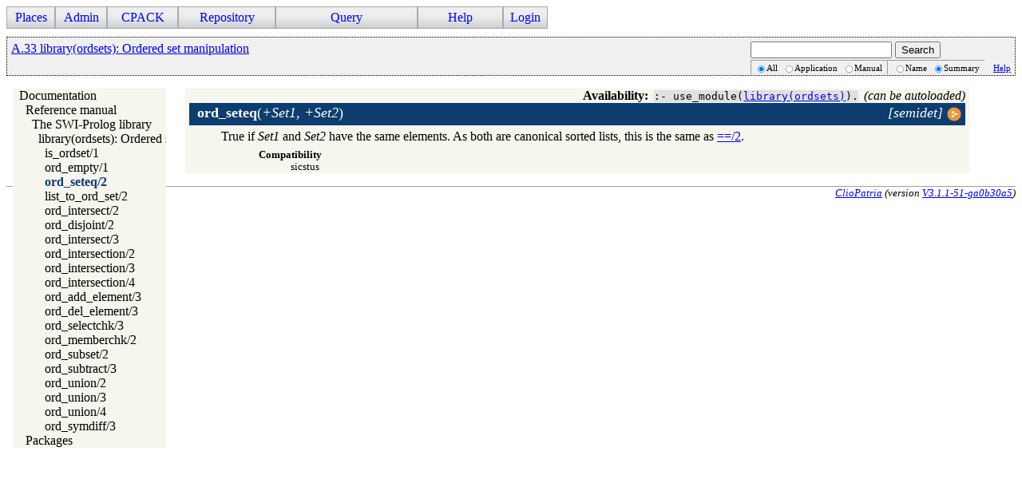

--- FILE ---
content_type: text/html; charset=UTF-8
request_url: https://cliopatria.swi-prolog.org/swish/pldoc/man?predicate=ord_seteq/2
body_size: 2052
content:
<!DOCTYPE html>
<html>
<head>
<title>SWI-Prolog -- ord_seteq/2</title>

<link rel="stylesheet" type="text/css" href="/css/cliopatria.css">
<link rel="stylesheet" type="text/css" href="/css/menu.css">
<script type="text/javascript" src="/js/jquery-2.1.3.min.js">

</script>
<link rel="stylesheet" type="text/css" href="/swish/pldoc/res/pldoc.css">
<script type="text/javascript" src="/js/cliopatria.js">

</script>
<script type="text/javascript" src="/swish/pldoc/res/pldoc.js">

</script>
<meta http-equiv="content-type" content="text/html; charset=UTF-8">

</head>

<body class="yui-skin-sam cliopatria">
<div class="menu">
<ul id="nav">
<li><a>Places</a>
<ul>
<li><a href="/home">Home</a></li>
<li><a href="/browse/list_graphs">Graphs</a></li>
<li><a href="/browse/list_prefixes">Prefixes</a></li>
</ul>
</li>
<li><a>Admin</a>
<ul>
<li><a href="/admin/listUsers">Users</a></li>
<li><a href="/admin/settings">Settings</a></li>
<li><a href="/admin/configuration">Plugins</a></li>
<li><a href="/user/statistics">Statistics</a></li>
</ul>
</li>
<li><a>CPACK</a>
<ul>
<li><a href="/cpack_home">Home</a></li>
<li><a href="/cpack/list_packages">List packs</a></li>
<li><a href="/cpack/submit">Submit pack</a></li>
</ul>
</li>
<li><a>Repository</a>
<ul>
<li><a href="/user/loadFile">Load local file</a></li>
<li><a href="/user/loadURL">Load from HTTP</a></li>
<li><a href="/user/loadLibraryRDF">Load from library</a></li>
<li><a href="/user/removeStatements">Remove triples</a></li>
<li><a href="/user/clearRepository">Clear repository</a></li>
</ul>
</li>
<li><a>Query</a>
<ul>
<li><a href="/yasgui/index.html">YASGUI SPARQL Editor</a></li>
<li><a href="/user/query">Simple Form</a></li>
<li><a href="/swish/">SWISH Prolog shell</a></li>
</ul>
</li>
<li><a>Help</a>
<ul>
<li><a href="/help/">Documentation</a></li>
<li><a href="/tutorial/">Tutorial</a></li>
<li><a href="/help/source">Roadmap</a></li>
<li><a href="/help/http">HTTP Services</a></li>
</ul>
</li>
<li><a href="/user/form/login" class="login">Login</a></li>
</ul>
</div>
<br clear="all">
<div class="content">
<div class="navhdr">
<div class="jump"><a href="/swish/pldoc/man?section=ordsets">A.33 library(ordsets): Ordered set manipulation</a></div>
<div class="search">

<form id="search-form" action="/swish/pldoc/search">
<div>
<input name="for" id="for">
<input id="submit-for" type="submit" value="Search"></div>
<div class="search-options"><span class="search-in">
<input type="radio" name="in" value="all" checked>All
<input type="radio" name="in" value="app">Application
<input type="radio" name="in" value="man">Manual</span><span class="search-match">
<input type="radio" name="match" value="name">Name
<input type="radio" name="match" value="summary" checked>Summary</span><span class="search-help"><a href="/swish/pldoc/package/pldoc.html#sec:browser">Help</a></span></div>
</form>

</div>
<br clear="right">
</div>

<p>
</p>
<div class="navtree">
<div class="navwindow">
<ul class="nav">
<li class="nav"><a href="/swish/pldoc/doc_for?object=root">Documentation</a>
<ul class="nav">
<li class="nav"><a href="/swish/pldoc/doc_for?object=manual">Reference manual</a>
<ul class="nav">
<li class="nav"><a href="/swish/pldoc/man?section=libpl">The SWI-Prolog library</a>
<ul class="nav">
<li class="nav"><a href="/swish/pldoc/man?section=ordsets">library(ordsets): Ordered set manipulation</a>
<ul class="nav">
<li class="obj nav"><a href="/swish/pldoc/doc_for?object=is_ordset/1">is_ordset/1</a></li>
<li class="obj nav"><a href="/swish/pldoc/doc_for?object=ord_empty/1">ord_empty/1</a></li>
<li class="obj nav current"><a href="/swish/pldoc/doc_for?object=ord_seteq/2">ord_seteq/2</a></li>
<li class="obj nav"><a href="/swish/pldoc/doc_for?object=list_to_ord_set/2">list_to_ord_set/2</a></li>
<li class="obj nav"><a href="/swish/pldoc/doc_for?object=ord_intersect/2">ord_intersect/2</a></li>
<li class="obj nav"><a href="/swish/pldoc/doc_for?object=ord_disjoint/2">ord_disjoint/2</a></li>
<li class="obj nav"><a href="/swish/pldoc/doc_for?object=ord_intersect/3">ord_intersect/3</a></li>
<li class="obj nav"><a href="/swish/pldoc/doc_for?object=ord_intersection/2">ord_intersection/2</a></li>
<li class="obj nav"><a href="/swish/pldoc/doc_for?object=ord_intersection/3">ord_intersection/3</a></li>
<li class="obj nav"><a href="/swish/pldoc/doc_for?object=ord_intersection/4">ord_intersection/4</a></li>
<li class="obj nav"><a href="/swish/pldoc/doc_for?object=ord_add_element/3">ord_add_element/3</a></li>
<li class="obj nav"><a href="/swish/pldoc/doc_for?object=ord_del_element/3">ord_del_element/3</a></li>
<li class="obj nav"><a href="/swish/pldoc/doc_for?object=ord_selectchk/3">ord_selectchk/3</a></li>
<li class="obj nav"><a href="/swish/pldoc/doc_for?object=ord_memberchk/2">ord_memberchk/2</a></li>
<li class="obj nav"><a href="/swish/pldoc/doc_for?object=ord_subset/2">ord_subset/2</a></li>
<li class="obj nav"><a href="/swish/pldoc/doc_for?object=ord_subtract/3">ord_subtract/3</a></li>
<li class="obj nav"><a href="/swish/pldoc/doc_for?object=ord_union/2">ord_union/2</a></li>
<li class="obj nav"><a href="/swish/pldoc/doc_for?object=ord_union/3">ord_union/3</a></li>
<li class="obj nav"><a href="/swish/pldoc/doc_for?object=ord_union/4">ord_union/4</a></li>
<li class="obj nav"><a href="/swish/pldoc/doc_for?object=ord_symdiff/3">ord_symdiff/3</a></li>
</ul>
</li>
</ul>
</li>
</ul>
</li>
<li class="obj nav"><a href="/swish/pldoc/doc_for?object=packages">Packages</a></li>
</ul>
</li>
</ul>
</div>
</div>
<div class="navcontent">
<dt>
<div class="synopsis"><span class="synopsis-hdr">Availability:</span><code>:- use_module(<a href="/swish/pldoc/man?section=ordsets">library(ordsets)</a>).</code><span class="autoload">(can be autoloaded)</span></div>
</dt>
<dt class="pubdef"><span style="float:right;margin-left:5px;"><a href="/swish/pldoc/doc/_SWI_/library/ordsets.pl?show=src#ord_seteq/2"><img class="action" alt="Source" title="Show source" src="/swish/pldoc/res/source.png"></a></span><span class="pred-tag">[semidet]</span><a id="ord_seteq/2"><strong>ord_seteq</strong>(<var>+Set1, 
+Set2</var>)</a></dt><dd class="defbody">True if <var>Set1</var> and <var>Set2</var> have the same elements. As 
both are canonical sorted lists, this is the same as <a href="/swish/pldoc/man?predicate=%3D%3D/2">==/2</a>.



<dl class="tags">
<dt class="tag">Compatibility</dt><dd>sicstus</dd>
</dl>


</dd></div>
</div>

<address class="footer">
<a class="home" href="http://cliopatria.swi-prolog.org/" title="ClioPatria home">ClioPatria</a> (version <a title="About versions" class="version" href="/help/versions">V3.1.1-51-ga0b30a5</a>)
</address>

</body>
</html>
